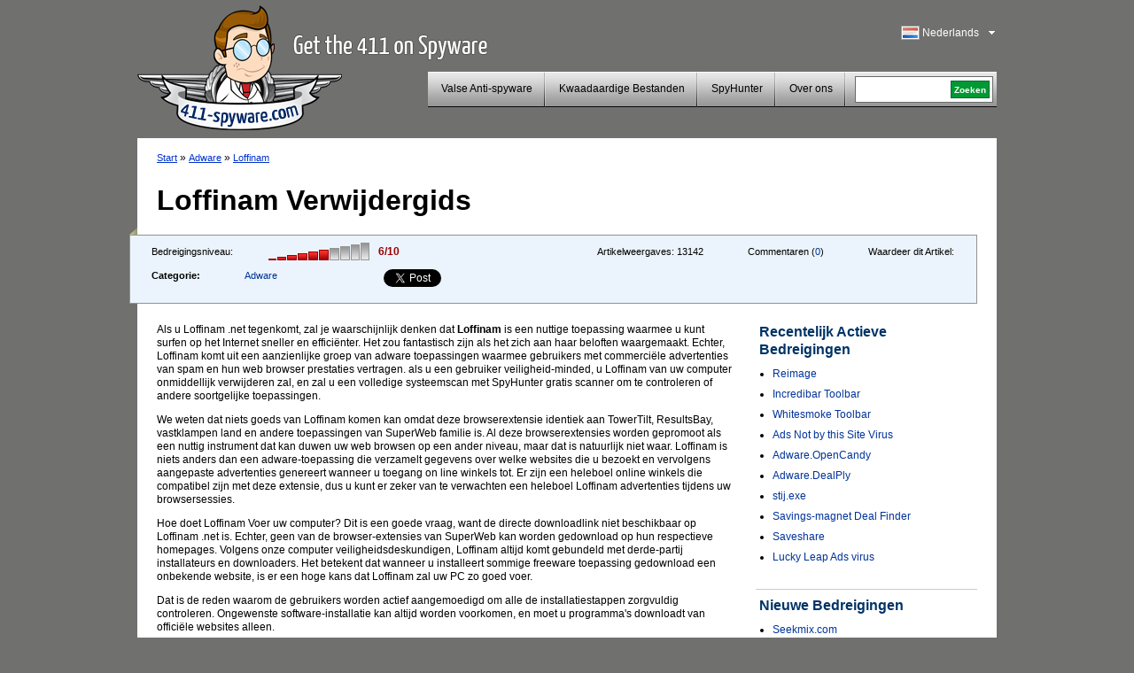

--- FILE ---
content_type: text/html; charset=UTF-8
request_url: https://www.411-spyware.com/nl/verwijder-loffinam
body_size: 9043
content:
<!DOCTYPE html PUBLIC "-//W3C//DTD XHTML 1.0 Transitional//EN" "http://www.w3.org/TR/xhtml1/DTD/xhtml1-transitional.dtd">
<html>
<head>
<title>Loffinam | 411-spyware</title>
	<meta name="viewport" content="width=device-width, initial-scale=1">
	<meta http-equiv="Content-Type" content="text/html; charset=UTF-8" />
	<meta name="avgthreatlabs-verification" content="641171c731248bc77b7b0c41a73ccbc116cad0da" />
		<link rel="pingback" href="https://www.411-spyware.com/xmlrpc.php" />
	<link rel="profile" href="http://gmpg.org/xfn/11" />
	<link rel="icon" href="https://www.411-spyware.com/wp-content/themes/411theme-responsive/favicon.ico" />
	<link rel="shortcut icon" href="https://www.411-spyware.com/wp-content/themes/411theme-responsive/favicon.ico" />
	<link rel="stylesheet" type="text/css" media="all" href="https://www.411-spyware.com/wp-content/themes/411theme-responsive/style.css" />
	<link href="https://plus.google.com/116696512073965924933" rel="publisher" />
</head>


<body class="single single-post postid-32481 single-format-standard lang-nl">


<div id="wraper">
	<div id="header">
		<div class="alignleft logo-container">
			<a href="https://www.411-spyware.com/nl/" class="site-logo" title="411-spyware.com &#8211; Krijg de 411 voor Spyware">
			<img src="https://www.411-spyware.com/img/411-spyware.png" alt="411-spyware.com &#8211; Krijg de 411 voor Spyware" />
			</a>

			<span class="hidden site-slogan">
					  Krijg de 411 voor Spyware			</span>
		</div>
		<div class="alignright mobile-row">
			<div class="language-bar alignright">
					<div class="languages-head" id="show-languages">
	    				<span class="language-span language-nl">&nbsp;</span>
	        			<div>Nederlands</div>
	        			<svg class="language-dropdown-icon hidden mobile-visible" xmlns="http://www.w3.org/2000/svg" viewBox="0 0 48 48"><path d="M14 20l10 10 10-10z"><path d="M0 0h48v48h-48z" fill="none"></svg>
	    			</div>
	        		<ul id="languages-select" style="display: none;">
					<li><a title="English" href="https://www.411-spyware.com/remove-loffinam"><span class="language-span language-en">&nbsp;</span>English</a></li><li><a title="Deutsch" href="https://www.411-spyware.com/de/loffinam-entfernen"><span class="language-span language-de">&nbsp;</span>Deutsch</a></li><li><a title="Français" href="https://www.411-spyware.com/fr/enlever-loffinam"><span class="language-span language-fr">&nbsp;</span>Français</a></li><li><a title="Español" href="https://www.411-spyware.com/es/eliminar-loffinam"><span class="language-span language-es">&nbsp;</span>Español</a></li><li><a title="Italiano" href="https://www.411-spyware.com/it/rimuovere-loffinam"><span class="language-span language-it">&nbsp;</span>Italiano</a></li><li><a title="Norske" href="https://www.411-spyware.com/no/fjerne-loffinam"><span class="language-span language-no">&nbsp;</span>Norske</a></li><li><a title="Nederlands" href="https://www.411-spyware.com/nl/verwijder-loffinam"><span class="language-span language-nl">&nbsp;</span>Nederlands</a></li><li><a title="Svenskt" href="https://www.411-spyware.com/se/loffinam-borttagning"><span class="language-span language-se">&nbsp;</span>Svenskt</a></li><li><a title="Dansk" href="https://www.411-spyware.com/dk/rens-loffinam"><span class="language-span language-dk">&nbsp;</span>Dansk</a></li><li><a title="Português" href="https://www.411-spyware.com/pt/remover-loffinam"><span class="language-span language-pt">&nbsp;</span>Português</a></li></ul>			</div>
			<div class="clear-right"></div>
			<div class="header-menu-box mobile-row">
				<div id="top-menu">
					<div class="mobile-search hidden mobile-visible">
						<div class="mobile-search-inner">
							
<form action="https://www.411-spyware.com/nl/" id="cse-search-box">
  <div>
    <input type="text" name="q" size="21" value="" id="s" />
    <input type="submit" value="Zoeken" id="searchsubmit" />
    <input type="hidden" name="s" value="an" />
  </div>
</form>						</div>
					</div>

					<div id="menu-toggle" class="hidden mobile-visible toggle-control" data-toggle-container="#top-menu">
						<svg style="enable-background:new 0 0 32 32; " version="1.1" viewBox="0 0 32 32" xmlns="http://www.w3.org/2000/svg">
							<path d="M4,10h24c1.104,0,2-0.896,2-2s-0.896-2-2-2H4C2.896,6,2,6.896,2,8S2.896,10,4,10z M28,14H4c-1.104,0-2,0.896-2,2  s0.896,2,2,2h24c1.104,0,2-0.896,2-2S29.104,14,28,14z M28,22H4c-1.104,0-2,0.896-2,2s0.896,2,2,2h24c1.104,0,2-0.896,2-2  S29.104,22,28,22z"/>
						</svg>
					</div>

					<div class="header-menu alignleft"><ul id="page-bar" class=""><li id="menu-item-4011" class="menu-item-last menu-item menu-item-type-taxonomy menu-item-object-category menu-item-4011"><a href="https://www.411-spyware.com/nl/remove/rogue-anti-spyware">Valse Anti-spyware</a></li>
<li id="menu-item-8621" class="menu-item menu-item-type-taxonomy menu-item-object-category menu-item-8621"><a href="https://www.411-spyware.com/nl/remove/malicious-files">Kwaadaardige Bestanden</a></li>
<li id="menu-item-15221" class="menu-item menu-item-type-post_type menu-item-object-page menu-item-15221"><a href="https://www.411-spyware.com/nl/spyhunter">SpyHunter</a></li>
<li id="menu-item-4671" class="menu-item-last menu-item menu-item-type-post_type menu-item-object-page menu-item-4671"><a href="https://www.411-spyware.com/nl/over-ons">Over ons</a></li>
</ul></div>				</div>
				<div class="header-menu-search pull-left mobile-hidden">
					<div class="header-search-box">
					 
<form action="https://www.411-spyware.com/nl/" id="cse-search-box">
  <div>
    <input type="text" name="q" size="21" value="" id="s" />
    <input type="submit" value="Zoeken" id="searchsubmit" />
    <input type="hidden" name="s" value="an" />
  </div>
</form>					</div>
				</div>
				<div class="clear-all"></div>
			</div>
			<div class="clear-all"></div>
		</div>
		<div class="clear-all"></div>
	</div>
	<div id="container">


			
		<div id="single-content" class="threat-content">
						<div class="path">
				<a href="https://www.411-spyware.com/nl/">Start</a> &#187; <a href="https://www.411-spyware.com/nl/remove/adware">Adware</a> &#187;  <a href="https://www.411-spyware.com/nl/verwijder-loffinam">Loffinam</a>			</div>
			
			<h1>Loffinam Verwijdergids</h1>
			<div class="clear-all"></div>
			<div class="box-corner-left mobile-hidden"></div>
			<div class="threat-meta container">
				<div class="row">
					<div class="threat-level pull-left col">
						<span>Bedreigingsniveau:</span>
						<div class="pull-left">
						<div class="danger-level pull-left danger-level-6"></div>
						<div class="pull-left danger-level-text">6/10</div>
						</div>
						<div class="clear-all"></div>
					</div>
					<div class="threat-rating pull-left mobile-hidden col">
						<div class="alignleft">Waardeer dit Artikel:</div>
						<div class="rating-stars pull-left">
														<script type="text/411deferred">
								jQuery(function($) {
									$('#click').raty({
										start:    0,
										click: function(score, evt) {
											//alert('ID: ' + $(this).attr('id') + '\nscore: ' + score + '\nevent: ' + evt);
											//var ajaxurl = 'https://www.411-spyware.com/wp-ajax.php';
											var ajaxurl = 'https://www.411-spyware.com/wp-admin/admin-ajax.php';
											var data = {
												'action': 'votePost',
												'score': score,
												'post_id': 32481											};
											$('#vote-loader').css( {display:"block"} );
											$('#click').css( {display:"none"} );
											jQuery.post( ajaxurl, data, function(response) {
												if( response != '' ){
																										//$('input#click-score').val( 5 );
													$('#click').raty('start', response );
												}
												$('#vote-loader').css( {display:"none"} );
												$('#click').css( {display:"block"} );
											});
										}

									});
								});
							</script>
							<div id="click"></div>
							<div id="vote-loader"></div>
							<div class="clear-all"></div>
						</div>
					</div>
					<div class="post-comments pull-left mobile-hidden col">
						Commentaren (<a href="https://www.411-spyware.com/nl/verwijder-loffinam#comments">0</a>)
					</div>
					<div class="threat-views pull-left mobile-hidden col">
						Artikelweergaves:						<span>13142</span>
					</div>
					<div class="threat-category pull-left col">
						<table border="0" cellpadding="0" cellspacing="0">
							<tr>
								<th>Categorie:</th>
								<td>
																		<a href="https://www.411-spyware.com/nl/remove/adware">Adware</a>
								</td>
							</tr>
						</table>
					</div>
					<div class="social-icons pull-left col">
						<div class="row">
							<div class="social-icon-box facebook-like col">
								<iframe src="//www.facebook.com/plugins/like.php?href=https://www.411-spyware.com/nl/verwijder-loffinam&amp;send=false&amp;layout=button_count&amp;width=80&amp;show_faces=false&amp;action=like&amp;colorscheme=light&amp;font&amp;height=21" scrolling="no" frameborder="0" style="border:none; overflow:hidden; width: 150px; height:21px;" allowTransparency="true"></iframe>
							</div>
							<div class="social-icon-box twitter-tweet col">
								<!--
								<a href="http://twitter.com/share" class="twitter-share-button" data-count="none">Tweet</a>
								<script type="text/javascript" src="http://platform.twitter.com/widgets.js"></script>
								-->
								<a href="https://twitter.com/share" class="twitter-share-button">Tweet</a>
								<script>!function(d,s,id){var js,fjs=d.getElementsByTagName(s)[0],p=/^http:/.test(d.location)?'http':'https';if(!d.getElementById(id)){js=d.createElement(s);js.id=id;js.src=p+'://platform.twitter.com/widgets.js';fjs.parentNode.insertBefore(js,fjs);}}(document, 'script', 'twitter-wjs');</script>
							</div>
							<script type="text/javascript" src="https://apis.google.com/js/plusone.js"></script>							<div class="social-icon-box google-plusone col">
								<g:plusone></g:plusone>
							</div>
						</div>
					</div>
					<div class="clear-all"></div>
				</div>


			</div>
			
		<div class="alignleft" style="max-width: 650px; width: 100%;">
			<div class="threat-description">
				<p>Als u Loffinam .net tegenkomt, zal je waarschijnlijk denken dat <strong> Loffinam </strong> is een nuttige toepassing waarmee u kunt surfen op het Internet sneller en efficiënter. Het zou fantastisch zijn als het zich aan haar beloften waargemaakt. Echter, Loffinam komt uit een aanzienlijke groep van adware toepassingen waarmee gebruikers met commerciële advertenties van spam en hun web browser prestaties vertragen.<span></span> als u een gebruiker veiligheid-minded, u Loffinam van uw computer onmiddellijk verwijderen zal, en zal u een volledige systeemscan met SpyHunter gratis scanner om te controleren of andere soortgelijke toepassingen.</p>
<p>We weten dat niets goeds van Loffinam komen kan omdat deze browserextensie identiek aan TowerTilt, ResultsBay, vastklampen land en andere toepassingen van SuperWeb familie is. Al deze browserextensies worden gepromoot als een nuttig instrument dat kan duwen uw web browsen op een ander niveau, maar dat is natuurlijk niet waar. Loffinam is niets anders dan een adware-toepassing die verzamelt gegevens over welke websites die u bezoekt en vervolgens aangepaste advertenties genereert wanneer u toegang on line winkels tot. Er zijn een heleboel online winkels die compatibel zijn met deze extensie, dus u kunt er zeker van te verwachten een heleboel Loffinam advertenties tijdens uw browsersessies.</p>
<p>Hoe doet Loffinam Voer uw computer? Dit is een goede vraag, want de directe downloadlink niet beschikbaar op Loffinam .net is. Echter, geen van de browser-extensies van SuperWeb kan worden gedownload op hun respectieve homepages. Volgens onze computer veiligheidsdeskundigen, Loffinam altijd komt gebundeld met derde-partij installateurs en downloaders. Het betekent dat wanneer u installeert sommige freeware toepassing gedownload een onbekende website, is er een hoge kans dat Loffinam zal uw PC zo goed voer.</p>
<p>Dat is de reden waarom de gebruikers worden actief aangemoedigd om alle de installatiestappen zorgvuldig controleren. Ongewenste software-installatie kan altijd worden voorkomen, en moet u programma's downloadt van officiële websites alleen.</p>
<p>Behalve dat het kan vervelend Loffinam blijken te zijn gevaarlijk op keer zo goed. Het gebeurt, omdat dergelijke toepassingen zeer kwetsbaar voor de exploitatie van een derde-partij zijn. Niet te vergeten dat Loffinam is niet aansprakelijk voor producten van derden inhoudsbeveiliging. Zo, als u een aantrekkelijke aanbod op Loffinam advertenties ziet, moet u twee keer nadenken voordat er op te klikken. Het aanbod kan leiden tot een verdachte website die probeert om u invullen van een online marketing enquête te maken, of erger nog – misschien u automaties een malware programma-installatie.</p>
<p>Om uw computer en uw persoonlijke informatie beschermen tegen elke uitbuiting, moet u Loffinam verwijderen uit uw systeem. Het kan handmatig worden gedaan via het Configuratiescherm. Echter, let dat zul je je Loffinam uit Mozilla Firefox handmatig verwijderen. Scan uw PC met een krachtige antimalware hulpmiddel uiteindelijk, nogmaals, om ervoor te zorgen dat het is absoluut veilig.</p>
<h3>Verwijderen Loffinam </h3>
<p><em><strong>Windows 8 </strong> </em></p>
<ol>
<li>Beweeg de muiscursor naar de rechterbenedenhoek  onderkant van het scherm.</li>
<li>Klik op <strong> instellingen </strong> op charme bar en selecteer <strong> besturingselement </strong> <strong> Panel </strong>.</li>
<li>Ga naar  <strong> een programma </strong> verwijderen en verwijderen Loffinam.</li>
</ol>
<p><em><strong>Windows Vista &amp; Windows 7 </strong> </em></p>
<ol>
<li>Open <strong> startmenu </strong> en klik op <strong> besturingselement </strong> <strong> Panel </strong>.</li>
<li>Selecteer een programma  verwijderen en verwijder Loffinam.</li>
</ol>
<p><em><strong>Windows XP </strong> </em></p>
<ol>
<li>Klik op <strong> Start menu </strong> knop en ga naar <strong> controle </strong>  van het deelvenster.</li>
<li><strong> toevoegen </strong> <strong> openen of verwijderen van programma's </strong> en Loffinam verwijderen.</li>
</ol>
<h3>Loffinam verwijderen vanuit Mozilla Vuur </h3>
<ol>
<li>Druk op Alt + T en klik op invoegtoepassingen.</li>
<li>Ontredderen en wegnemen Loffinam van extensies.</li>
<li>Browser opnieuw starten.</li>
</ol>
			</div>
            
			<div class="box-corner-left mobile-hidden alignleft"></div>
                        <div class="clear-all"></div>
<a class="download-button2" onclick="_gaq.push(['_trackPageview', '/nl/download-sph'] );" href="https://www.411-spyware.com/nl/download-sph">                <span class="dw-container">                <strong>Download Verwijderaar</strong>                <span class="small">voor Loffinam *</span>                </span>            </a>

			<div class="disclaimer">
				*De SpyHunter scanner download op dze site is bestemd om te worden gebruikt als een detectiehulpmiddel. Als u een verwijderfunctie wilt gebruikt, dient u de volledige versie van SpyHunter aan te schaffen. 
			</div>
			
						
		</div>
		<div class="alignright">
			
	<div id="single-sidebar" class="alignright">
		
<div id="wpml-top-threats-3" class="widget wpml_topthreats"><h3 class="widget-title">Recentelijk Actieve Bedreigingen</h3><ul><li><a href="https://www.411-spyware.com/nl/verwijder-reimage" title="Reimage">Reimage</a></li><li><a href="https://www.411-spyware.com/nl/verwijder-incredibar-toolbar" title="Incredibar Toolbar">Incredibar Toolbar</a></li><li><a href="https://www.411-spyware.com/nl/verwijder-whitesmoke-toolbar" title="Whitesmoke Toolbar">Whitesmoke Toolbar</a></li><li><a href="https://www.411-spyware.com/nl/verwijder-ads-not-by-this-site-virus" title="Ads Not by this Site Virus">Ads Not by this Site Virus</a></li><li><a href="https://www.411-spyware.com/nl/verwijder-adware-opencandy" title="Adware.OpenCandy">Adware.OpenCandy</a></li><li><a href="https://www.411-spyware.com/nl/verwijder-adware-dealply" title="Adware.DealPly">Adware.DealPly</a></li><li><a href="https://www.411-spyware.com/nl/verwijder-stij-exe" title="stij.exe">stij.exe</a></li><li><a href="https://www.411-spyware.com/nl/verwijder-savings-magnet-deal-finder" title="Savings-magnet Deal Finder">Savings-magnet Deal Finder</a></li><li><a href="https://www.411-spyware.com/nl/verwijder-saveshare" title="Saveshare">Saveshare</a></li><li><a href="https://www.411-spyware.com/nl/verwijder-lucky-leap-ads-virus" title="Lucky Leap Ads virus">Lucky Leap Ads virus</a></li></ul></div><div id="wppi-recent-posts-3" class="widget wppi_recent_posts"><h3 class="widget-title">Nieuwe Bedreigingen</h3><ul><li><a href="https://www.411-spyware.com/nl/verwijder-seekmix-com" title="Seekmix.com">Seekmix.com</a></li><li><a href="https://www.411-spyware.com/nl/verwijder-filecoder-ransomware" title="FileCoder Ransomware">FileCoder Ransomware</a></li><li><a href="https://www.411-spyware.com/nl/verwijder-qqovd-com" title="QQovd.com">QQovd.com</a></li><li><a href="" title="EmailFanatic Toolbar">EmailFanatic Toolbar</a></li><li><a href="" title="FreeLocalWeather Toolbar">FreeLocalWeather Toolbar</a></li><li><a href="" title="Unfriend Alert">Unfriend Alert</a></li><li><a href="" title="1stBrowser">1stBrowser</a></li><li><a href="" title="Search.myweatherxp.com">Search.myweatherxp.com</a></li><li><a href="https://www.411-spyware.com/nl/verwijder-mysearch123-com" title="Mysearch123.com">Mysearch123.com</a></li><li><a href="" title="ActionClassicGames Toolbar">ActionClassicGames Toolbar</a></li></ul></div><div id="wpml-top-threats-4" class="widget wpml_topthreats"><h3 class="widget-title">Recentelijk Actieve Trojaanse Paarden</h3><ul><li><a href="https://www.411-spyware.com/nl/verwijder-trojan-generic" title="Trojan Generic">Trojan Generic</a></li><li><a href="https://www.411-spyware.com/nl/verwijder-gozi-trojan" title="GOZI Trojan">GOZI Trojan</a></li><li><a href="https://www.411-spyware.com/nl/verwijder-trojan-reveton-f" title="Trojan.Reveton.F">Trojan.Reveton.F</a></li><li><a href="https://www.411-spyware.com/nl/verwijder-trojan-zeroaccess" title="Trojan.Zeroaccess">Trojan.Zeroaccess</a></li><li><a href="https://www.411-spyware.com/nl/verwijder-trojan-urausy-a" title="Trojan.Urausy.A">Trojan.Urausy.A</a></li><li><a href="https://www.411-spyware.com/nl/verwijder-chrome-redirect-virus" title="Chrome Redirect Virus">Chrome Redirect Virus</a></li><li><a href="https://www.411-spyware.com/nl/verwijder-icspa-virus" title="ICSPA Virus">ICSPA Virus</a></li><li><a href="https://www.411-spyware.com/nl/verwijder-europol-ec3-virus" title="Europol EC3 Virus">Europol EC3 Virus</a></li><li><a href="https://www.411-spyware.com/nl/verwijder-olmarik-trojan" title="Olmarik Trojan">Olmarik Trojan</a></li><li><a href="https://www.411-spyware.com/nl/verwijder-trojan-gen-2" title="Trojan.gen.2">Trojan.gen.2</a></li></ul></div>		<div class="sidebar-single-hidehr"></div>
	</div><!-- #primary .widget-area -->
		</div>
		
		
				
			
			
			
						
						<div class="clear-all"></div>
						
			
			<div id="comments">




								<div id="respond">
				<h3 id="reply-title">Antwoord <small><a rel="nofollow" id="cancel-comment-reply-link" href="https://www.411-spyware.com/nl/nl/nl/verwijder-loffinam#respond" style="display:none;">Annuleer antwoord</a></small></h3>
									<form action="https://www.411-spyware.com/wp-comments-post.php" method="post" id="commentform">
																			<p class="comment-notes">Uw emailadres wordt niet openbaar gemaakt.</p>							<div class="comment-form-author"><div class="label">Naam </div><input id="author" name="author" type="text" value="" size="30" /></div>
<div class="comment-form-email"><div class="label">E-mail </div><input id="email" name="email" type="text" value="" size="30" /></div>
<div class="comment-form-url"><div class="label">Website</div><input id="url" name="url" type="text" value="" size="30" /></div>
<input type="hidden" value="dutch" name="wpml_language" /><input type="hidden" value="https://www.411-spyware.com/nl/verwijder-loffinam" name="redirect_to" />												<div class="comment-form-comment"><div class="label">Commentaar</div><textarea id="comment" name="comment" cols="45" rows="8"></textarea></div>												<p class="form-submit">
							<input name="submit" type="submit" id="submit" value="Plaats Commentaar" />
							<input type='hidden' name='comment_post_ID' value='32481' id='comment_post_ID' />
<input type='hidden' name='comment_parent' id='comment_parent' value='0' />
						</p>
						<p style="display: none;"><input type="hidden" id="akismet_comment_nonce" name="akismet_comment_nonce" value="dcddbe1ae6" /></p><noscript><br /><br />
<div align="center" style="background-color:#FFBFC1; border:solid 1px #B30004; color: #B30004; padding: 3px;">
You need to enable javascript in order to use Simple CAPTCHA.</div></noscript><script type="text/javascript">
//<![CDATA[
var count = 0;
	// Reload the CAPTCHA
	function reloadCaptcha() {
		frm = document.getElementById("simple_captcha");
		opacity("simple_captcha", 100, 0, 300);
		count++;
		frm.src = "https://www.411-spyware.com/wp-content/plugins/wp-multilang/gdimg.php?re=" + count;
		opacity("simple_captcha", 0, 100, 300);
	}
	
	// Change opacity
	function opacity(id, opacStart, opacEnd, millisec) {
		//speed for each frame
		var speed = Math.round(millisec / 100);
		var timer = 0;
	
		//determine the direction for the blending, if start and end are the same nothing happens
		if(opacStart > opacEnd) {
			for(i = opacStart; i >= opacEnd; i--) {
				setTimeout("changeOpac(" + i + ",'" + id + "')",(timer * speed));
				timer++;
			}
		} else if(opacStart < opacEnd) {
			for(i = opacStart; i <= opacEnd; i++)
				{
				setTimeout("changeOpac(" + i + ",'" + id + "')",(timer * speed));
				timer++;
			}
		}
	}

	// Change the opacity for different browsers
	function changeOpac(opacity, id) {
		var object = document.getElementById(id).style;
		object.opacity = (opacity / 100);
		object.MozOpacity = (opacity / 100);
		object.KhtmlOpacity = (opacity / 100);
		object.filter = "alpha(opacity=" + opacity + ")";
	} 
	
//]]>
</script><div id="zrx_captcha">
<div class="label" style="">Voer de cijfers in het vak aan de rechterkant<span class="red"> *</span></div>
<div class="clear-all"></div>
<table cellpadding="0" class="" cellspacing="0" style="padding-bottom:5px;">
	<tr>
    	<td align="left" valign="top">
        	<input type="text" name="publicKey" maxlength="6" tabindex="3" />
        </td>
        <td align="center" valign="top" width="130">
        <img id="simple_captcha" src="https://www.411-spyware.com/wp-content/plugins/wp-multilang/gdimg.php?re=0&amp;h=1769033801" title="Simple CAPTCHA" alt="" />
        </td>
        <td align="left" valign="top" width="32">
        <img src="https://www.411-spyware.com/wp-content/plugins/wp-multilang/img/captcha_reload.gif" onclick="setTimeout('reloadCaptcha()', 10)" 
        style="cursor:pointer" title="Request a new image" alt="" />
        </td>
	</tr>
</table>
<div class="clear-all"></div>
</div><script type="text/javascript">
//<![CDATA[

for( i = 0; i < document.forms.length; i++ ) {
	if( typeof(document.forms[i].publicKey) != 'undefined' ) {
		commentForm = document.forms[i].comment.parentNode;
		break;
	}
}
var commentArea = commentForm.parentNode;
var captchafrm = document.getElementById("zrx_captcha");
commentArea.insertBefore(captchafrm, commentForm);
commentArea.publicKey.size = commentArea.author.size;
commentArea.publicKey.className = commentArea.author.className;
//]]>
</script>					</form>
							</div><!-- #respond -->
			<script type="text/javascript">document.getElementById('commentform').action="";document.getElementById('author').name="p_author";document.getElementById('email').name="p_email";document.getElementById('url').name="p_url";document.getElementById('comment').name="p_comment";</script>			
</div><!-- #comments -->
		</div>
	
		<div class="clear-all"></div>
		<div id="container-footer">
						<ul class="subfooter-menu alignleft footer-social-icons">
				<li><a target="_blank" href="http://feedburner.google.com/fb/a/mailverify?uri=411-spyware/CkUO"><span class="mail-icon">&nbsp;</span>Teken in op het Blog</a></li>
				<li><a target="_blank" href="http://twitter.com/411spyware"><span class="twitter-icon">&nbsp;</span>Volg ons op Twitter</a></li>
				<li><a target="_blank" href="http://www.facebook.com/pages/411-Spywarecom/330322950313657"><span class="fb-icon">&nbsp;</span>Wees een fan op Facebook</a></li>
				<li><a href="https://plus.google.com/116696512073965924933?prsrc=3"><span class="google-icon">&nbsp;</span> Volg ons op Google+</a></li> 
				<li><a href="https://www.411-spyware.com/nl/feed"><span class="rss-icon">&nbsp;</span>RSS-feed</a></li>
							</ul>
			
			
			<script type="text/javascript">
			  (function() {
			    var po = document.createElement('script'); po.type = 'text/javascript'; po.async = true;
			    po.src = 'https://apis.google.com/js/plusone.js';
			    var s = document.getElementsByTagName('script')[0]; s.parentNode.insertBefore(po, s);
			  })();
			</script> 
			
			<div class="clear-all"></div>
			
			<div>
				<div id="norton-safe-web">
				</div>

				<div id="avgthreatlabs_safetybadge"><noscript><a href="http://www.avg.com/redir/?url=http%3A%2F%2Fwww.avgthreatlabs.com%3Futm_source%3DSafety_Widget%26amp%3Butm_medium%3DNA%26amp%3Butm_campaign%3DMSBW&urlSec=aPQXxQIAaYhglpN9CNsiXz6Uq9wnFNFAv%2F4nhkbLva58R07Wo8vPmTCyD8zvmtB1BAo8P%2BRhVps3Gik0FmarWFftLEtocxuZRRrDQohqcJGm9Sw8bvuDV3jDcS6bJtxNQzw6hiBq%2BuP691gM6BvsmvvP2GlnmesCRwo5n38IbDCMkMvuq%2B9%2FsaEwEhTXv%2B0G9ePi6AeaiEg2DKALEkcoBQ%3D%3D" target="_blank">AVG Threatlabs</a></noscript></div>
				<div id="webutation-badge">
				 <script type="text/javascript">
				  (function() {
				  window.domain = '411-spyware.com';
				    function async_load(){
				     var s = document.createElement('script'); s.type = 'text/javascript'; s.async = true;
				     s.src = '//www.webutation.net/js/load_badge.js';
				     var x = document.getElementById('webutation-link'); x.parentNode.insertBefore(s, x); }
				    if (window.attachEvent) window.attachEvent('onload', async_load); else window.addEventListener('load', async_load, false);
				  })();
				 </script>
				 <a id="webutation-link"  href="//www.webutation.net/go/review/411-spyware.com">411-spyware.com Webutation</a>
				</div>
				<div id="google-safe-browsing">
					<a target="_blank" href="//www.google.com/safebrowsing/diagnostic?site=411-spyware.com">
						<img alt="Google safe browsing" src="/images/google-safe-browsing.png" />
					</a>
				</div>
			</div>

			<script language="javascript" src="https://api.avgthreatlabs.com/static/js/security.js"></script>
			<div class="clear-all"></div>
		
		</div>
	</div>
	<div id="footer">
		<div class="copyright">&copy; 411-spyware.com</div>
		<div class="menu-footer-menu-container"><ul id="footer-menu" class="footer-menu"><li id="menu-item-15311" class="menu-item menu-item-type-post_type menu-item-object-page menu-item-15311"><a href="https://www.411-spyware.com/nl/privacy">Privacy</a></li>
<li id="menu-item-15321" class="menu-item-last menu-item menu-item-type-post_type menu-item-object-page menu-item-15321"><a href="https://www.411-spyware.com/nl/voorwaarden-voor-gebruik">Voorwaarden voor Gebruik</a></li>
<li id="menu-item-5021" class="menu-item-last menu-item menu-item-type-post_type menu-item-object-page menu-item-5021"><a href="https://www.411-spyware.com/nl/sitemap">Sitemap</a></li>
</ul></div>		
				<div class="clear-all"></div>
	</div>

</div><!-- #wrapper -->


<link rel="alternate" type="application/rss+xml" title="411-spyware &raquo; Loffinam Comments Feed" href="https://www.411-spyware.com/nl/verwijder-loffinam/feed" />
<link rel='stylesheet' id='owl-carousel-css'  href='https://www.411-spyware.com/wp-content/themes/411theme-responsive/owl-carousel/owl.carousel.css' type='text/css' media='all' />
<script type='text/javascript' src='https://ajax.googleapis.com/ajax/libs/jquery/2.1.3/jquery.min.js'></script>
<script type='text/javascript' src='https://www.411-spyware.com/wp-content/plugins/wp-multilang/js/iframeheight.js'></script>
<script type='text/javascript' src='https://www.411-spyware.com/wp-includes/js/comment-reply.js'></script>
<script type='text/javascript' src='https://www.411-spyware.com/wp-content/themes/411theme-responsive/js/theme.js'></script>
<link rel="EditURI" type="application/rsd+xml" title="RSD" href="https://www.411-spyware.com/xmlrpc.php?rsd" />
<link rel='shortlink' href='https://www.411-spyware.com/nl/?p=32481' />

<!-- All in One SEO Pack 2.2.3.1 by Michael Torbert of Semper Fi Web Design[136,165] -->
<meta name="description"  content="Als u Loffinam .net tegenkomt, zal je waarschijnlijk denken dat Loffinam is een nuttige toepassing waarmee u kunt surfen op het Internet sneller en" />

<link rel="canonical" href="https://www.411-spyware.com/nl/verwijder-loffinam" />
<!-- /all in one seo pack -->

<script type="text/javascript">
	var _gaq = _gaq || [];
	_gaq.push(['_setAccount', 'UA-25362015-1']);
	_gaq.push(['_trackPageview']);

	(function() {
		var ga = document.createElement('script'); ga.type =
			'text/javascript'; ga.async = true;
		ga.src = ('https:' == document.location.protocol ? 'https://ssl' :
				'http://www') + '.google-analytics.com/ga.js';
		var s = document.getElementsByTagName('script')[0];
		s.parentNode.insertBefore(ga, s);
	})();

</script>

	<script type="text/javascript" src="https://www.411-spyware.com/wp-content/themes/411theme-responsive/jquery.raty.js"></script>
<script type="text/javascript" src="https://www.411-spyware.com/analytics/tracking/tt.js.php"></script>

<script type="text/javascript">
setTimeout(function(){var a=document.createElement("script");
var b=document.getElementsByTagName('script')[0];
a.src=document.location.protocol+"//dnn506yrbagrg.cloudfront.net/pages/scripts/0007/6009.js";
a.async=true;a.type="text/javascript";b.parentNode.insertBefore(a,b)}, 1);
</script>
<script type='text/javascript' src='https://www.411-spyware.com/wp-content/themes/411theme-responsive/owl-carousel/owl.carousel.min.js'></script>
<script type="text/javascript" src="https://www.411-spyware.com/analytics/tracking/tt.js.php"></script>

</body>
</html>


--- FILE ---
content_type: text/html; charset=utf-8
request_url: https://accounts.google.com/o/oauth2/postmessageRelay?parent=https%3A%2F%2Fwww.411-spyware.com&jsh=m%3B%2F_%2Fscs%2Fabc-static%2F_%2Fjs%2Fk%3Dgapi.lb.en.2kN9-TZiXrM.O%2Fd%3D1%2Frs%3DAHpOoo_B4hu0FeWRuWHfxnZ3V0WubwN7Qw%2Fm%3D__features__
body_size: 163
content:
<!DOCTYPE html><html><head><title></title><meta http-equiv="content-type" content="text/html; charset=utf-8"><meta http-equiv="X-UA-Compatible" content="IE=edge"><meta name="viewport" content="width=device-width, initial-scale=1, minimum-scale=1, maximum-scale=1, user-scalable=0"><script src='https://ssl.gstatic.com/accounts/o/2580342461-postmessagerelay.js' nonce="xQNJxOORmoa6VqY4p7_zGA"></script></head><body><script type="text/javascript" src="https://apis.google.com/js/rpc:shindig_random.js?onload=init" nonce="xQNJxOORmoa6VqY4p7_zGA"></script></body></html>